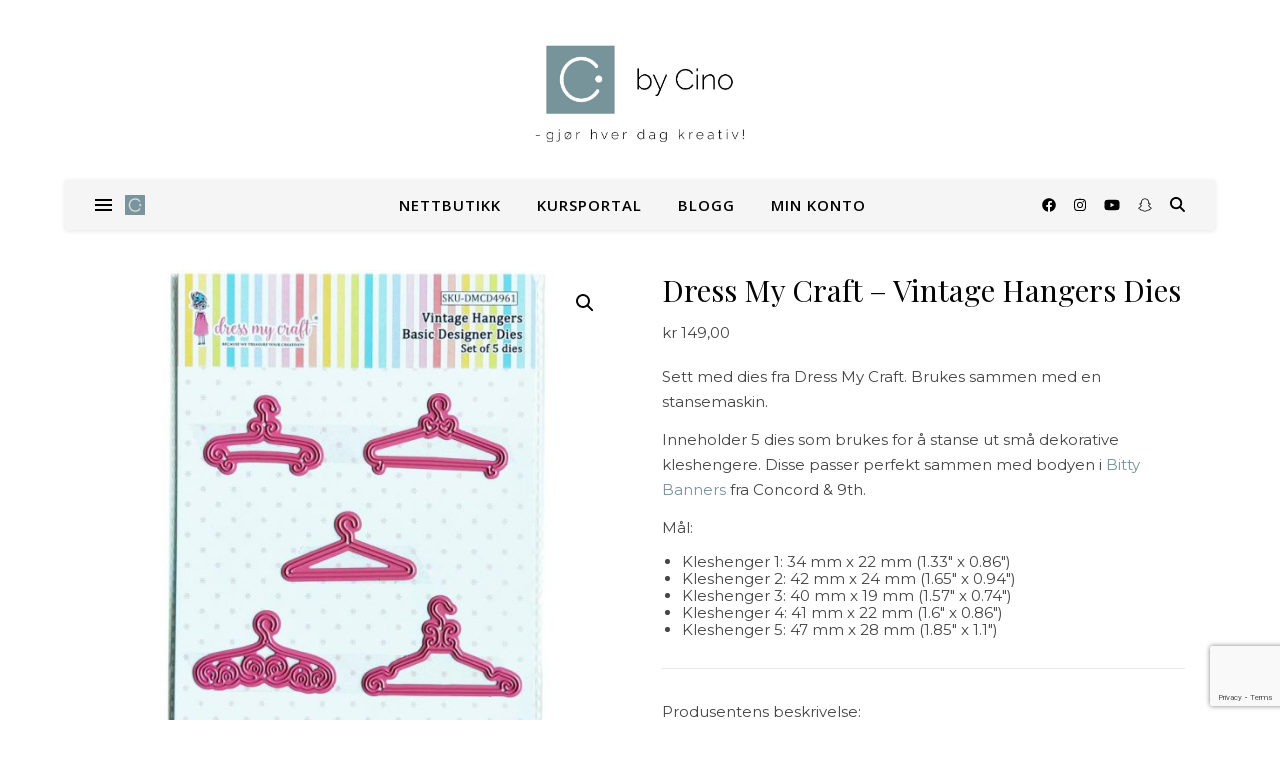

--- FILE ---
content_type: text/html; charset=utf-8
request_url: https://www.google.com/recaptcha/api2/anchor?ar=1&k=6LcedcsUAAAAAEbykZd3pfPVO0jmvOxI5QOQMRMR&co=aHR0cHM6Ly9ieWNpbm8ubm86NDQz&hl=en&v=PoyoqOPhxBO7pBk68S4YbpHZ&size=invisible&anchor-ms=20000&execute-ms=30000&cb=xsh9u4eordhy
body_size: 48711
content:
<!DOCTYPE HTML><html dir="ltr" lang="en"><head><meta http-equiv="Content-Type" content="text/html; charset=UTF-8">
<meta http-equiv="X-UA-Compatible" content="IE=edge">
<title>reCAPTCHA</title>
<style type="text/css">
/* cyrillic-ext */
@font-face {
  font-family: 'Roboto';
  font-style: normal;
  font-weight: 400;
  font-stretch: 100%;
  src: url(//fonts.gstatic.com/s/roboto/v48/KFO7CnqEu92Fr1ME7kSn66aGLdTylUAMa3GUBHMdazTgWw.woff2) format('woff2');
  unicode-range: U+0460-052F, U+1C80-1C8A, U+20B4, U+2DE0-2DFF, U+A640-A69F, U+FE2E-FE2F;
}
/* cyrillic */
@font-face {
  font-family: 'Roboto';
  font-style: normal;
  font-weight: 400;
  font-stretch: 100%;
  src: url(//fonts.gstatic.com/s/roboto/v48/KFO7CnqEu92Fr1ME7kSn66aGLdTylUAMa3iUBHMdazTgWw.woff2) format('woff2');
  unicode-range: U+0301, U+0400-045F, U+0490-0491, U+04B0-04B1, U+2116;
}
/* greek-ext */
@font-face {
  font-family: 'Roboto';
  font-style: normal;
  font-weight: 400;
  font-stretch: 100%;
  src: url(//fonts.gstatic.com/s/roboto/v48/KFO7CnqEu92Fr1ME7kSn66aGLdTylUAMa3CUBHMdazTgWw.woff2) format('woff2');
  unicode-range: U+1F00-1FFF;
}
/* greek */
@font-face {
  font-family: 'Roboto';
  font-style: normal;
  font-weight: 400;
  font-stretch: 100%;
  src: url(//fonts.gstatic.com/s/roboto/v48/KFO7CnqEu92Fr1ME7kSn66aGLdTylUAMa3-UBHMdazTgWw.woff2) format('woff2');
  unicode-range: U+0370-0377, U+037A-037F, U+0384-038A, U+038C, U+038E-03A1, U+03A3-03FF;
}
/* math */
@font-face {
  font-family: 'Roboto';
  font-style: normal;
  font-weight: 400;
  font-stretch: 100%;
  src: url(//fonts.gstatic.com/s/roboto/v48/KFO7CnqEu92Fr1ME7kSn66aGLdTylUAMawCUBHMdazTgWw.woff2) format('woff2');
  unicode-range: U+0302-0303, U+0305, U+0307-0308, U+0310, U+0312, U+0315, U+031A, U+0326-0327, U+032C, U+032F-0330, U+0332-0333, U+0338, U+033A, U+0346, U+034D, U+0391-03A1, U+03A3-03A9, U+03B1-03C9, U+03D1, U+03D5-03D6, U+03F0-03F1, U+03F4-03F5, U+2016-2017, U+2034-2038, U+203C, U+2040, U+2043, U+2047, U+2050, U+2057, U+205F, U+2070-2071, U+2074-208E, U+2090-209C, U+20D0-20DC, U+20E1, U+20E5-20EF, U+2100-2112, U+2114-2115, U+2117-2121, U+2123-214F, U+2190, U+2192, U+2194-21AE, U+21B0-21E5, U+21F1-21F2, U+21F4-2211, U+2213-2214, U+2216-22FF, U+2308-230B, U+2310, U+2319, U+231C-2321, U+2336-237A, U+237C, U+2395, U+239B-23B7, U+23D0, U+23DC-23E1, U+2474-2475, U+25AF, U+25B3, U+25B7, U+25BD, U+25C1, U+25CA, U+25CC, U+25FB, U+266D-266F, U+27C0-27FF, U+2900-2AFF, U+2B0E-2B11, U+2B30-2B4C, U+2BFE, U+3030, U+FF5B, U+FF5D, U+1D400-1D7FF, U+1EE00-1EEFF;
}
/* symbols */
@font-face {
  font-family: 'Roboto';
  font-style: normal;
  font-weight: 400;
  font-stretch: 100%;
  src: url(//fonts.gstatic.com/s/roboto/v48/KFO7CnqEu92Fr1ME7kSn66aGLdTylUAMaxKUBHMdazTgWw.woff2) format('woff2');
  unicode-range: U+0001-000C, U+000E-001F, U+007F-009F, U+20DD-20E0, U+20E2-20E4, U+2150-218F, U+2190, U+2192, U+2194-2199, U+21AF, U+21E6-21F0, U+21F3, U+2218-2219, U+2299, U+22C4-22C6, U+2300-243F, U+2440-244A, U+2460-24FF, U+25A0-27BF, U+2800-28FF, U+2921-2922, U+2981, U+29BF, U+29EB, U+2B00-2BFF, U+4DC0-4DFF, U+FFF9-FFFB, U+10140-1018E, U+10190-1019C, U+101A0, U+101D0-101FD, U+102E0-102FB, U+10E60-10E7E, U+1D2C0-1D2D3, U+1D2E0-1D37F, U+1F000-1F0FF, U+1F100-1F1AD, U+1F1E6-1F1FF, U+1F30D-1F30F, U+1F315, U+1F31C, U+1F31E, U+1F320-1F32C, U+1F336, U+1F378, U+1F37D, U+1F382, U+1F393-1F39F, U+1F3A7-1F3A8, U+1F3AC-1F3AF, U+1F3C2, U+1F3C4-1F3C6, U+1F3CA-1F3CE, U+1F3D4-1F3E0, U+1F3ED, U+1F3F1-1F3F3, U+1F3F5-1F3F7, U+1F408, U+1F415, U+1F41F, U+1F426, U+1F43F, U+1F441-1F442, U+1F444, U+1F446-1F449, U+1F44C-1F44E, U+1F453, U+1F46A, U+1F47D, U+1F4A3, U+1F4B0, U+1F4B3, U+1F4B9, U+1F4BB, U+1F4BF, U+1F4C8-1F4CB, U+1F4D6, U+1F4DA, U+1F4DF, U+1F4E3-1F4E6, U+1F4EA-1F4ED, U+1F4F7, U+1F4F9-1F4FB, U+1F4FD-1F4FE, U+1F503, U+1F507-1F50B, U+1F50D, U+1F512-1F513, U+1F53E-1F54A, U+1F54F-1F5FA, U+1F610, U+1F650-1F67F, U+1F687, U+1F68D, U+1F691, U+1F694, U+1F698, U+1F6AD, U+1F6B2, U+1F6B9-1F6BA, U+1F6BC, U+1F6C6-1F6CF, U+1F6D3-1F6D7, U+1F6E0-1F6EA, U+1F6F0-1F6F3, U+1F6F7-1F6FC, U+1F700-1F7FF, U+1F800-1F80B, U+1F810-1F847, U+1F850-1F859, U+1F860-1F887, U+1F890-1F8AD, U+1F8B0-1F8BB, U+1F8C0-1F8C1, U+1F900-1F90B, U+1F93B, U+1F946, U+1F984, U+1F996, U+1F9E9, U+1FA00-1FA6F, U+1FA70-1FA7C, U+1FA80-1FA89, U+1FA8F-1FAC6, U+1FACE-1FADC, U+1FADF-1FAE9, U+1FAF0-1FAF8, U+1FB00-1FBFF;
}
/* vietnamese */
@font-face {
  font-family: 'Roboto';
  font-style: normal;
  font-weight: 400;
  font-stretch: 100%;
  src: url(//fonts.gstatic.com/s/roboto/v48/KFO7CnqEu92Fr1ME7kSn66aGLdTylUAMa3OUBHMdazTgWw.woff2) format('woff2');
  unicode-range: U+0102-0103, U+0110-0111, U+0128-0129, U+0168-0169, U+01A0-01A1, U+01AF-01B0, U+0300-0301, U+0303-0304, U+0308-0309, U+0323, U+0329, U+1EA0-1EF9, U+20AB;
}
/* latin-ext */
@font-face {
  font-family: 'Roboto';
  font-style: normal;
  font-weight: 400;
  font-stretch: 100%;
  src: url(//fonts.gstatic.com/s/roboto/v48/KFO7CnqEu92Fr1ME7kSn66aGLdTylUAMa3KUBHMdazTgWw.woff2) format('woff2');
  unicode-range: U+0100-02BA, U+02BD-02C5, U+02C7-02CC, U+02CE-02D7, U+02DD-02FF, U+0304, U+0308, U+0329, U+1D00-1DBF, U+1E00-1E9F, U+1EF2-1EFF, U+2020, U+20A0-20AB, U+20AD-20C0, U+2113, U+2C60-2C7F, U+A720-A7FF;
}
/* latin */
@font-face {
  font-family: 'Roboto';
  font-style: normal;
  font-weight: 400;
  font-stretch: 100%;
  src: url(//fonts.gstatic.com/s/roboto/v48/KFO7CnqEu92Fr1ME7kSn66aGLdTylUAMa3yUBHMdazQ.woff2) format('woff2');
  unicode-range: U+0000-00FF, U+0131, U+0152-0153, U+02BB-02BC, U+02C6, U+02DA, U+02DC, U+0304, U+0308, U+0329, U+2000-206F, U+20AC, U+2122, U+2191, U+2193, U+2212, U+2215, U+FEFF, U+FFFD;
}
/* cyrillic-ext */
@font-face {
  font-family: 'Roboto';
  font-style: normal;
  font-weight: 500;
  font-stretch: 100%;
  src: url(//fonts.gstatic.com/s/roboto/v48/KFO7CnqEu92Fr1ME7kSn66aGLdTylUAMa3GUBHMdazTgWw.woff2) format('woff2');
  unicode-range: U+0460-052F, U+1C80-1C8A, U+20B4, U+2DE0-2DFF, U+A640-A69F, U+FE2E-FE2F;
}
/* cyrillic */
@font-face {
  font-family: 'Roboto';
  font-style: normal;
  font-weight: 500;
  font-stretch: 100%;
  src: url(//fonts.gstatic.com/s/roboto/v48/KFO7CnqEu92Fr1ME7kSn66aGLdTylUAMa3iUBHMdazTgWw.woff2) format('woff2');
  unicode-range: U+0301, U+0400-045F, U+0490-0491, U+04B0-04B1, U+2116;
}
/* greek-ext */
@font-face {
  font-family: 'Roboto';
  font-style: normal;
  font-weight: 500;
  font-stretch: 100%;
  src: url(//fonts.gstatic.com/s/roboto/v48/KFO7CnqEu92Fr1ME7kSn66aGLdTylUAMa3CUBHMdazTgWw.woff2) format('woff2');
  unicode-range: U+1F00-1FFF;
}
/* greek */
@font-face {
  font-family: 'Roboto';
  font-style: normal;
  font-weight: 500;
  font-stretch: 100%;
  src: url(//fonts.gstatic.com/s/roboto/v48/KFO7CnqEu92Fr1ME7kSn66aGLdTylUAMa3-UBHMdazTgWw.woff2) format('woff2');
  unicode-range: U+0370-0377, U+037A-037F, U+0384-038A, U+038C, U+038E-03A1, U+03A3-03FF;
}
/* math */
@font-face {
  font-family: 'Roboto';
  font-style: normal;
  font-weight: 500;
  font-stretch: 100%;
  src: url(//fonts.gstatic.com/s/roboto/v48/KFO7CnqEu92Fr1ME7kSn66aGLdTylUAMawCUBHMdazTgWw.woff2) format('woff2');
  unicode-range: U+0302-0303, U+0305, U+0307-0308, U+0310, U+0312, U+0315, U+031A, U+0326-0327, U+032C, U+032F-0330, U+0332-0333, U+0338, U+033A, U+0346, U+034D, U+0391-03A1, U+03A3-03A9, U+03B1-03C9, U+03D1, U+03D5-03D6, U+03F0-03F1, U+03F4-03F5, U+2016-2017, U+2034-2038, U+203C, U+2040, U+2043, U+2047, U+2050, U+2057, U+205F, U+2070-2071, U+2074-208E, U+2090-209C, U+20D0-20DC, U+20E1, U+20E5-20EF, U+2100-2112, U+2114-2115, U+2117-2121, U+2123-214F, U+2190, U+2192, U+2194-21AE, U+21B0-21E5, U+21F1-21F2, U+21F4-2211, U+2213-2214, U+2216-22FF, U+2308-230B, U+2310, U+2319, U+231C-2321, U+2336-237A, U+237C, U+2395, U+239B-23B7, U+23D0, U+23DC-23E1, U+2474-2475, U+25AF, U+25B3, U+25B7, U+25BD, U+25C1, U+25CA, U+25CC, U+25FB, U+266D-266F, U+27C0-27FF, U+2900-2AFF, U+2B0E-2B11, U+2B30-2B4C, U+2BFE, U+3030, U+FF5B, U+FF5D, U+1D400-1D7FF, U+1EE00-1EEFF;
}
/* symbols */
@font-face {
  font-family: 'Roboto';
  font-style: normal;
  font-weight: 500;
  font-stretch: 100%;
  src: url(//fonts.gstatic.com/s/roboto/v48/KFO7CnqEu92Fr1ME7kSn66aGLdTylUAMaxKUBHMdazTgWw.woff2) format('woff2');
  unicode-range: U+0001-000C, U+000E-001F, U+007F-009F, U+20DD-20E0, U+20E2-20E4, U+2150-218F, U+2190, U+2192, U+2194-2199, U+21AF, U+21E6-21F0, U+21F3, U+2218-2219, U+2299, U+22C4-22C6, U+2300-243F, U+2440-244A, U+2460-24FF, U+25A0-27BF, U+2800-28FF, U+2921-2922, U+2981, U+29BF, U+29EB, U+2B00-2BFF, U+4DC0-4DFF, U+FFF9-FFFB, U+10140-1018E, U+10190-1019C, U+101A0, U+101D0-101FD, U+102E0-102FB, U+10E60-10E7E, U+1D2C0-1D2D3, U+1D2E0-1D37F, U+1F000-1F0FF, U+1F100-1F1AD, U+1F1E6-1F1FF, U+1F30D-1F30F, U+1F315, U+1F31C, U+1F31E, U+1F320-1F32C, U+1F336, U+1F378, U+1F37D, U+1F382, U+1F393-1F39F, U+1F3A7-1F3A8, U+1F3AC-1F3AF, U+1F3C2, U+1F3C4-1F3C6, U+1F3CA-1F3CE, U+1F3D4-1F3E0, U+1F3ED, U+1F3F1-1F3F3, U+1F3F5-1F3F7, U+1F408, U+1F415, U+1F41F, U+1F426, U+1F43F, U+1F441-1F442, U+1F444, U+1F446-1F449, U+1F44C-1F44E, U+1F453, U+1F46A, U+1F47D, U+1F4A3, U+1F4B0, U+1F4B3, U+1F4B9, U+1F4BB, U+1F4BF, U+1F4C8-1F4CB, U+1F4D6, U+1F4DA, U+1F4DF, U+1F4E3-1F4E6, U+1F4EA-1F4ED, U+1F4F7, U+1F4F9-1F4FB, U+1F4FD-1F4FE, U+1F503, U+1F507-1F50B, U+1F50D, U+1F512-1F513, U+1F53E-1F54A, U+1F54F-1F5FA, U+1F610, U+1F650-1F67F, U+1F687, U+1F68D, U+1F691, U+1F694, U+1F698, U+1F6AD, U+1F6B2, U+1F6B9-1F6BA, U+1F6BC, U+1F6C6-1F6CF, U+1F6D3-1F6D7, U+1F6E0-1F6EA, U+1F6F0-1F6F3, U+1F6F7-1F6FC, U+1F700-1F7FF, U+1F800-1F80B, U+1F810-1F847, U+1F850-1F859, U+1F860-1F887, U+1F890-1F8AD, U+1F8B0-1F8BB, U+1F8C0-1F8C1, U+1F900-1F90B, U+1F93B, U+1F946, U+1F984, U+1F996, U+1F9E9, U+1FA00-1FA6F, U+1FA70-1FA7C, U+1FA80-1FA89, U+1FA8F-1FAC6, U+1FACE-1FADC, U+1FADF-1FAE9, U+1FAF0-1FAF8, U+1FB00-1FBFF;
}
/* vietnamese */
@font-face {
  font-family: 'Roboto';
  font-style: normal;
  font-weight: 500;
  font-stretch: 100%;
  src: url(//fonts.gstatic.com/s/roboto/v48/KFO7CnqEu92Fr1ME7kSn66aGLdTylUAMa3OUBHMdazTgWw.woff2) format('woff2');
  unicode-range: U+0102-0103, U+0110-0111, U+0128-0129, U+0168-0169, U+01A0-01A1, U+01AF-01B0, U+0300-0301, U+0303-0304, U+0308-0309, U+0323, U+0329, U+1EA0-1EF9, U+20AB;
}
/* latin-ext */
@font-face {
  font-family: 'Roboto';
  font-style: normal;
  font-weight: 500;
  font-stretch: 100%;
  src: url(//fonts.gstatic.com/s/roboto/v48/KFO7CnqEu92Fr1ME7kSn66aGLdTylUAMa3KUBHMdazTgWw.woff2) format('woff2');
  unicode-range: U+0100-02BA, U+02BD-02C5, U+02C7-02CC, U+02CE-02D7, U+02DD-02FF, U+0304, U+0308, U+0329, U+1D00-1DBF, U+1E00-1E9F, U+1EF2-1EFF, U+2020, U+20A0-20AB, U+20AD-20C0, U+2113, U+2C60-2C7F, U+A720-A7FF;
}
/* latin */
@font-face {
  font-family: 'Roboto';
  font-style: normal;
  font-weight: 500;
  font-stretch: 100%;
  src: url(//fonts.gstatic.com/s/roboto/v48/KFO7CnqEu92Fr1ME7kSn66aGLdTylUAMa3yUBHMdazQ.woff2) format('woff2');
  unicode-range: U+0000-00FF, U+0131, U+0152-0153, U+02BB-02BC, U+02C6, U+02DA, U+02DC, U+0304, U+0308, U+0329, U+2000-206F, U+20AC, U+2122, U+2191, U+2193, U+2212, U+2215, U+FEFF, U+FFFD;
}
/* cyrillic-ext */
@font-face {
  font-family: 'Roboto';
  font-style: normal;
  font-weight: 900;
  font-stretch: 100%;
  src: url(//fonts.gstatic.com/s/roboto/v48/KFO7CnqEu92Fr1ME7kSn66aGLdTylUAMa3GUBHMdazTgWw.woff2) format('woff2');
  unicode-range: U+0460-052F, U+1C80-1C8A, U+20B4, U+2DE0-2DFF, U+A640-A69F, U+FE2E-FE2F;
}
/* cyrillic */
@font-face {
  font-family: 'Roboto';
  font-style: normal;
  font-weight: 900;
  font-stretch: 100%;
  src: url(//fonts.gstatic.com/s/roboto/v48/KFO7CnqEu92Fr1ME7kSn66aGLdTylUAMa3iUBHMdazTgWw.woff2) format('woff2');
  unicode-range: U+0301, U+0400-045F, U+0490-0491, U+04B0-04B1, U+2116;
}
/* greek-ext */
@font-face {
  font-family: 'Roboto';
  font-style: normal;
  font-weight: 900;
  font-stretch: 100%;
  src: url(//fonts.gstatic.com/s/roboto/v48/KFO7CnqEu92Fr1ME7kSn66aGLdTylUAMa3CUBHMdazTgWw.woff2) format('woff2');
  unicode-range: U+1F00-1FFF;
}
/* greek */
@font-face {
  font-family: 'Roboto';
  font-style: normal;
  font-weight: 900;
  font-stretch: 100%;
  src: url(//fonts.gstatic.com/s/roboto/v48/KFO7CnqEu92Fr1ME7kSn66aGLdTylUAMa3-UBHMdazTgWw.woff2) format('woff2');
  unicode-range: U+0370-0377, U+037A-037F, U+0384-038A, U+038C, U+038E-03A1, U+03A3-03FF;
}
/* math */
@font-face {
  font-family: 'Roboto';
  font-style: normal;
  font-weight: 900;
  font-stretch: 100%;
  src: url(//fonts.gstatic.com/s/roboto/v48/KFO7CnqEu92Fr1ME7kSn66aGLdTylUAMawCUBHMdazTgWw.woff2) format('woff2');
  unicode-range: U+0302-0303, U+0305, U+0307-0308, U+0310, U+0312, U+0315, U+031A, U+0326-0327, U+032C, U+032F-0330, U+0332-0333, U+0338, U+033A, U+0346, U+034D, U+0391-03A1, U+03A3-03A9, U+03B1-03C9, U+03D1, U+03D5-03D6, U+03F0-03F1, U+03F4-03F5, U+2016-2017, U+2034-2038, U+203C, U+2040, U+2043, U+2047, U+2050, U+2057, U+205F, U+2070-2071, U+2074-208E, U+2090-209C, U+20D0-20DC, U+20E1, U+20E5-20EF, U+2100-2112, U+2114-2115, U+2117-2121, U+2123-214F, U+2190, U+2192, U+2194-21AE, U+21B0-21E5, U+21F1-21F2, U+21F4-2211, U+2213-2214, U+2216-22FF, U+2308-230B, U+2310, U+2319, U+231C-2321, U+2336-237A, U+237C, U+2395, U+239B-23B7, U+23D0, U+23DC-23E1, U+2474-2475, U+25AF, U+25B3, U+25B7, U+25BD, U+25C1, U+25CA, U+25CC, U+25FB, U+266D-266F, U+27C0-27FF, U+2900-2AFF, U+2B0E-2B11, U+2B30-2B4C, U+2BFE, U+3030, U+FF5B, U+FF5D, U+1D400-1D7FF, U+1EE00-1EEFF;
}
/* symbols */
@font-face {
  font-family: 'Roboto';
  font-style: normal;
  font-weight: 900;
  font-stretch: 100%;
  src: url(//fonts.gstatic.com/s/roboto/v48/KFO7CnqEu92Fr1ME7kSn66aGLdTylUAMaxKUBHMdazTgWw.woff2) format('woff2');
  unicode-range: U+0001-000C, U+000E-001F, U+007F-009F, U+20DD-20E0, U+20E2-20E4, U+2150-218F, U+2190, U+2192, U+2194-2199, U+21AF, U+21E6-21F0, U+21F3, U+2218-2219, U+2299, U+22C4-22C6, U+2300-243F, U+2440-244A, U+2460-24FF, U+25A0-27BF, U+2800-28FF, U+2921-2922, U+2981, U+29BF, U+29EB, U+2B00-2BFF, U+4DC0-4DFF, U+FFF9-FFFB, U+10140-1018E, U+10190-1019C, U+101A0, U+101D0-101FD, U+102E0-102FB, U+10E60-10E7E, U+1D2C0-1D2D3, U+1D2E0-1D37F, U+1F000-1F0FF, U+1F100-1F1AD, U+1F1E6-1F1FF, U+1F30D-1F30F, U+1F315, U+1F31C, U+1F31E, U+1F320-1F32C, U+1F336, U+1F378, U+1F37D, U+1F382, U+1F393-1F39F, U+1F3A7-1F3A8, U+1F3AC-1F3AF, U+1F3C2, U+1F3C4-1F3C6, U+1F3CA-1F3CE, U+1F3D4-1F3E0, U+1F3ED, U+1F3F1-1F3F3, U+1F3F5-1F3F7, U+1F408, U+1F415, U+1F41F, U+1F426, U+1F43F, U+1F441-1F442, U+1F444, U+1F446-1F449, U+1F44C-1F44E, U+1F453, U+1F46A, U+1F47D, U+1F4A3, U+1F4B0, U+1F4B3, U+1F4B9, U+1F4BB, U+1F4BF, U+1F4C8-1F4CB, U+1F4D6, U+1F4DA, U+1F4DF, U+1F4E3-1F4E6, U+1F4EA-1F4ED, U+1F4F7, U+1F4F9-1F4FB, U+1F4FD-1F4FE, U+1F503, U+1F507-1F50B, U+1F50D, U+1F512-1F513, U+1F53E-1F54A, U+1F54F-1F5FA, U+1F610, U+1F650-1F67F, U+1F687, U+1F68D, U+1F691, U+1F694, U+1F698, U+1F6AD, U+1F6B2, U+1F6B9-1F6BA, U+1F6BC, U+1F6C6-1F6CF, U+1F6D3-1F6D7, U+1F6E0-1F6EA, U+1F6F0-1F6F3, U+1F6F7-1F6FC, U+1F700-1F7FF, U+1F800-1F80B, U+1F810-1F847, U+1F850-1F859, U+1F860-1F887, U+1F890-1F8AD, U+1F8B0-1F8BB, U+1F8C0-1F8C1, U+1F900-1F90B, U+1F93B, U+1F946, U+1F984, U+1F996, U+1F9E9, U+1FA00-1FA6F, U+1FA70-1FA7C, U+1FA80-1FA89, U+1FA8F-1FAC6, U+1FACE-1FADC, U+1FADF-1FAE9, U+1FAF0-1FAF8, U+1FB00-1FBFF;
}
/* vietnamese */
@font-face {
  font-family: 'Roboto';
  font-style: normal;
  font-weight: 900;
  font-stretch: 100%;
  src: url(//fonts.gstatic.com/s/roboto/v48/KFO7CnqEu92Fr1ME7kSn66aGLdTylUAMa3OUBHMdazTgWw.woff2) format('woff2');
  unicode-range: U+0102-0103, U+0110-0111, U+0128-0129, U+0168-0169, U+01A0-01A1, U+01AF-01B0, U+0300-0301, U+0303-0304, U+0308-0309, U+0323, U+0329, U+1EA0-1EF9, U+20AB;
}
/* latin-ext */
@font-face {
  font-family: 'Roboto';
  font-style: normal;
  font-weight: 900;
  font-stretch: 100%;
  src: url(//fonts.gstatic.com/s/roboto/v48/KFO7CnqEu92Fr1ME7kSn66aGLdTylUAMa3KUBHMdazTgWw.woff2) format('woff2');
  unicode-range: U+0100-02BA, U+02BD-02C5, U+02C7-02CC, U+02CE-02D7, U+02DD-02FF, U+0304, U+0308, U+0329, U+1D00-1DBF, U+1E00-1E9F, U+1EF2-1EFF, U+2020, U+20A0-20AB, U+20AD-20C0, U+2113, U+2C60-2C7F, U+A720-A7FF;
}
/* latin */
@font-face {
  font-family: 'Roboto';
  font-style: normal;
  font-weight: 900;
  font-stretch: 100%;
  src: url(//fonts.gstatic.com/s/roboto/v48/KFO7CnqEu92Fr1ME7kSn66aGLdTylUAMa3yUBHMdazQ.woff2) format('woff2');
  unicode-range: U+0000-00FF, U+0131, U+0152-0153, U+02BB-02BC, U+02C6, U+02DA, U+02DC, U+0304, U+0308, U+0329, U+2000-206F, U+20AC, U+2122, U+2191, U+2193, U+2212, U+2215, U+FEFF, U+FFFD;
}

</style>
<link rel="stylesheet" type="text/css" href="https://www.gstatic.com/recaptcha/releases/PoyoqOPhxBO7pBk68S4YbpHZ/styles__ltr.css">
<script nonce="JxYeIkp3ajnyArkAMHWG-g" type="text/javascript">window['__recaptcha_api'] = 'https://www.google.com/recaptcha/api2/';</script>
<script type="text/javascript" src="https://www.gstatic.com/recaptcha/releases/PoyoqOPhxBO7pBk68S4YbpHZ/recaptcha__en.js" nonce="JxYeIkp3ajnyArkAMHWG-g">
      
    </script></head>
<body><div id="rc-anchor-alert" class="rc-anchor-alert"></div>
<input type="hidden" id="recaptcha-token" value="[base64]">
<script type="text/javascript" nonce="JxYeIkp3ajnyArkAMHWG-g">
      recaptcha.anchor.Main.init("[\x22ainput\x22,[\x22bgdata\x22,\x22\x22,\[base64]/[base64]/[base64]/[base64]/[base64]/UltsKytdPUU6KEU8MjA0OD9SW2wrK109RT4+NnwxOTI6KChFJjY0NTEyKT09NTUyOTYmJk0rMTxjLmxlbmd0aCYmKGMuY2hhckNvZGVBdChNKzEpJjY0NTEyKT09NTYzMjA/[base64]/[base64]/[base64]/[base64]/[base64]/[base64]/[base64]\x22,\[base64]\x22,\x22f0I4woRMflZ3w5nDmsO/w6LCuB0xwolPTCMWwrlSw5/CiB5qwptHH8Kzwp3CtMOGw6Anw7l6FMObwqbDg8KhJcOxwqbDrWHDij/Cu8Oawp/Dui0sPzdCwp/DngPDlcKUAwXCrjhDw4vDvxjCrCcGw5RZwqPDnMOgwpZKwqbCsAHDjcORwr0yKBkvwrkSOMKPw7zCpF/DnkXCsiTCrsOuw5lBwpfDkMKdwovCrTFNdMORwo3DtcK7wowUDEbDsMOhwrMHQcKsw6jChsO9w6nDicKCw67DjTXDv8KVwoJZw5B/w5IkJ8OJXcK2wp9eIcKVw4jCk8Ojw4o/[base64]/[base64]/w4UhwoDDgwpUZsOjVcOPw6PDncO3cgI3worDlgZDQClfMyTDi8KrWMKpWDA+Z8OpQsKPwojDscOFw4bDlMKxeGXCp8OgQcOhw5zDnsO+dX/DtVgiw53DosKXSQjCtcO0worDv1nCh8OuT8OMTcO4YMKgw5/[base64]/Ci8KIwpUyQcOABENzw6jCrsK2eG1IMUxTT3JNw5HCpnUKOisKflLChGzDghPCsnkbwofDiw4jw5vCpDTCm8Ouw5Q7bCU/EMKCC2/DgcKewrAvalHCrFw/[base64]/DmlXDvgwvw6jDoQfCng5qX0LClGFKw47DgcKYw7/[base64]/[base64]/[base64]/[base64]/[base64]/DjDLCnHnCvSVwQcKWw49seDM7wq5RRgrDsQ4YXsKcwqvCvTFZw4zDmhfCn8OBwrrDoB/Dp8K1HMKyw7fCsQ/DjsOPwrrCvmnCkwpAwpgTwrM0GA/CncOww63DpcONdcOcGB/Co8OVZzwCw5sYcyvDuinCpH0eOcOPbwbDjF/CssKEwpXCgcKgeXNhwq3DssKhwpshw6A1w5fDqRbCp8KHwpBnw5M/[base64]/w7TCpmY1worChXkRMgDCknbDnUnCl8OXQUzCl8KVEwQcw7nCksK3w4duVsKCw50uw4IbwoI4EXtqRsKEwo19wo3Cr3bDo8KiIw3Dvj3DlcKbwqhFZWtXMArCpcOFBcK/ZcKrVMObw4MSwrjDrsOlCcORwoN1AcOXAUPDkzRYwobDt8OZwppQw5DCj8O7wqArc8OdVMKyK8OnfsO+NHPDlUZfwqNewobDsX1dwonCkcO6woLDnA9SWcOSw5pFR0M3wopWwrxrDcK/RcKww5HDvj8/YcK0K2jDlUYRwrIrZF3CvcOyw705woXDp8KkCQVQwotqdgZuwqJdOMOZwqhpacKIw5HCq1lLwqPDhcOTw4wVeyJIP8OGdzRTwpF0L8KVw5fCp8KtwpQ1wrbDoUN1wpNMwrlwcTIoZsOzTG/DpynDjMOjw5RSw6w2w7YCXl5ERcKLezrCgMKfRcOPBHhVWRXDkGBbwr/[base64]/WAkWRTAqw6RswrFPw7JZHsKFCcOlw4TDjRhEY8Onwp/Dm8OfFlVTwpPChw3CsVDDrwfDpMKaVRMYC8KKScOvw7VKw7zCiVbCp8Omw7PCt8O0w5IRXm1FccKVAiPCiMO8Dic8w7MIwqzDpcKEw7jCuMOfw4LCqjljw7bCncKywpdQwp3DnANQwpPDv8Ksw6hwwpkXKcK1BMOVw7PDrnNhZQR9wpfCjMK/wr7ConHCq3zDkRHCnGbCrj3Dh3AmwrYSWzvCm8Ocw4HCi8KFwqZiHSjCssKgw5DDtWt6CMKpw6/CmxBQw6B2KnQGwpEqYkrDoX0Vw5ImKhZXwoTCgVQfwp1pPsKVfTrDo13CkcKLw6bDncKPb8KRwoo+wrvCnsKowrZjGMKswrDCnMK1GMKwZBXCisO3ACfDu0ZgF8KjwrjCnsKSa8KhM8KHwoPCgl7CvhLDgzLCnCjDh8O3M20Ow6Uow43DrcKgKV/[base64]/Co8ONdsKydn3Dv05Ew6h3SsOYwr46w5YxUcOZXR3DrMKIbcKGw6TDh8KAdmkjJcKewoHDq2tQwqnCh0LChsOoJ8OHGQ7CgDXDmSPChsOOA1DDhAw9wq19IUYJecO4w7Y5X8K4w6PDo17CsVzCrsKww77DmWhqw4XDsV9gEcOZw6/[base64]/wqk/w7FqeMK/ScKfw4jDvsOmOcO0IjzDh1YYUsO1wqfDt8O/w7sxRMOLBcOewo7DrsODV0tjwrDCtXnDpMOcBMOKwoDCohjCmyB0fcOrO39aNcOCwqIUw4ApwpzDr8OJFDA9w4bCpi/DusKfVTlaw5nClDjDicO/wrbDsUbCgyJgPxTDijkqB8KywqTDkzLDqsOmQQvCtBtVIktdCcO6Q2LCmcO8wpFxwqQtw6VVHMKSwrvDtcOOw7rDt0LDm3w/IMKyF8ODFXfCgMOsemIDZMOoe01REzzDosOIwrXDs1HDvMKMwqggwo8YwqIOwo0hUnTCjsOEJ8K8N8O9IsKEH8Kkw7kGw4RZa2YrEnxyw7rDsE3DpmRewoHCg8OGbz8hFw7DscK3HQo+G8KmKzfCh8KkBQlJwrY0wqvCscO6ERbCmWjCksKEwpTCqcO+IjHDmgjDn1/CuMKkR0DDuQsfPxfCqTRIw4jDo8OJbBPDoGEHw53CjMOZw77CjcKgfntOfxIzBMKCwp5QH8O1W0pfw7svw6LCtW/Cg8OEw5VZXX5Gw51kw6xHwrLDkizCiMKnw4MuwpNyw5vCjDx2AkbDoxrCkmxhGQsFUMK0wqhYTsOTwpvCmMK9CcOjwqbCiMO1N0lVHjLDhMOzw6sIURnDp3YhIzsfF8OTDyTDk8Ktw7JCGDdfMhDDocK/BcKrEsKVw4PDrsO/[base64]/TVTDm29cw7JWHG/Ds1vCsMO0w73CpHV3TR7DoDhcZcOQwrBcEwBlWXgQSXl5BnbCoCnDlsKtCgDDqw/DgynCpgDDo03DtTrCuT/DlsOuDsKrOGzDt8KAYWwMODh6ezfCoUZseSt5NMOew6nDgcKSYMOkRcKTEsKNfms6JCwmw5HCp8OGY1lkw6jCoEDCgsOiwoDDrljCr1E7w7dGwrJ4GMKswpvDqU8pwpLDvGfCksKYCMOPw7o+SMKSVCxQPMKhw6o8wojDhBDDuMOAw5DDkMK/wogtw4LCuHDDjcK4K8KFw7fCicKSwrjCs27Cvn9BamnCkRUxw440wq/CohXDvsKuw5TDrhkJNMKNw7bDjMKxRMObwrQDw7PDn8KSw7LCjsO0wprDtcOdNBp4GyQQw4hJCsOeM8OUeTZBGh1Ow5rDh8OywoRzwq3CqQFQwr5HwpzDoyXDlws/[base64]/cjRJNcKEwr9LMMOHw5lHw5zCgsKHF18/wpvCq3obw6rDrwJHw5Isw4ZEcUPDtsOUwrzCssOWSD/ClXvCs8KxPcO0woxHSGHDqXPDvVInF8Oww6tSaMKMLkzCsAzDqgVtwqpWIzXDssKvwpQawq7DiF7DmDwsLgtSacOreRwsw5BJDcKEw6FswpV3fDUhwp9Tw4jDocKbOMOhw7nDpRjDsnt/[base64]/CqMOawofCp0HDucKsw4zCrMODwr0MUsOiS8KHKcObDcKow6gZNsORMStkw5jCgDUuw4JYw5PDux/DksOndsO4NjvDosKrw4rDqyoFw6sDbkMVw7YGAcKnPMO8w7RQDTghwrt+MSXCs21/MsOqFRxtaMOkw4TDsVhxfMO+T8KpbcK5GzHCtwjChMOwwpLCjcOwwo3DhMO6DcKjwoYAaMKFw4g6wp/CrxYJwpA3w57CljTDsChyPMOwF8KXYR1zw5ACbsOCOsOfWzwqFn7Dqy7DomrCvxzDocOIO8OOwp/[base64]/Cll14woxAwrzDqcO6NsOzPsO4KFU5wpFFDcO8JnIdwrTDtBzDqFBkwrV5KzHDlMKBM2xhAwbDvMOJwpwVa8KJw43DmcOWw4zDkRYaWXnCssKDwr3DmAJ/wo7DoMOxwpkqwqvDl8KawrjCo8KqcxsYwofCswDDllEiwqXCqcKFwq4fM8KVw6thJMOEwo8AMcKZwpzDr8KoasOUB8Kow6/CoR/DvMK7w5o1ZcONHsKie8OPw5HChcO7L8OAVT7DvgIqw4B1w5/[base64]/[base64]/DhsKfex43w6DDnwVgw5/[base64]/CjsOdw7IJwqfCk1zDuVrDvglba3wfK8K+VcOcGcKtw6dDwrYpMVLDkEwZw6htJ3jDu8KnwrhEd8KPwqcybVluwqJRw4QeEcOoRxrCmzICdsKSWRU1aMKIwo4+w6PDhsOSeSbDtjjDvzfDosOsJTrDmcO7w5/Du27CmcOQwp/DtzB2w6nCrsODFRJKwoc0w5UhAhrDvFllCcOVwqRRwoLDvhZOwrtbYMOUa8KrwrnCvMKQwofCujEIwqlRwr/[base64]/w6YhVy9QWcOpwp9/w5Y9w6sfFEAAw7EJw4dEUkhvK8Kuw5vCh0VYw4UdTgoIMW3DosK+wrBkIcOFcsKpJMOeIMOjwqzCiC0ew67CkcKNF8K4w4lMLMOfSh50LHxNwqhIwrJHHMODAULDqSArKcO5wp/DjsKMwqYHKxvDhcOTfkJBB8KBwrjClsKPw4vDhcOawqnDtcOaw6fCuVRuScKZwpMsdwxTw6DDlADCs8KEw7XDnsO7FcOCw6bCtMOgwrHClyg5w541a8KMw7V8w7Mew4HDssOzSVLCi3/DgCJOwphUCcOLwrLCv8K2X8Oiwo7CmMKgw4kSCy/DlcOhwqXCrsKXPEDDhF9gwqjDvjF/[base64]/w4JJwohdwpLCrwAVS8KHQEFmwoDDiMOSwqxzw5dDwr7DjRIVT8KNO8OFL2A9EX1WL3AzdxTCq13DmyfCusKswpt3wofDmsORaHQBXStGwotZfMOhwrHDhMOJwqAzV8KTw68IXsOvwpwmVsO4OGbCpsKhdiLClsOUKE0KP8OGwr5AaQctAUTClMO6Hk8MNQ3CslA6w7/CoQkRwoPCnBvDpwRmw5/ClsOdfkbDhcOyV8OZwrNQO8K9wqFCw40cw4HCmsOhw5cgIlbCgcOYGnpGwo/CuBhCA8OhKB7Dj3M1QXbDmsKANmnCpcKQwplXwqTCoMKBdsOsdjnDhsO3LG5oHV0cWcO7PGZWwoh/HMO2w6HCiUpqMGzCs1nCrxcGcMKPwqZWJlA8RyTCocKmw5orLMKdWcO7VBtEw6pvwrLCgW/ChcKZw5/DqcKvw5vDhz0EwrrCr0YRwoLDrcKwb8KLw4nCpcONVWTDlsKpX8KcEcKFw5FfJ8ONaFvCsMOcBSbDo8OfwqzDmcOQFsKow4rDknvCmcOBUMKCwrU2IB7Dm8ORFMOVwqh5wotkw6UtN8KyUGFVwqV0w6sjTcKXw6jDtEIUV8OLQg5nwpfDvMOmwoBbw4gbw70pw6/[base64]/DukNqw4xRw5rDtw9bwpPDmUrCtMKOw5XDtMKYwrvCucKCLMONAsKlfMOTw7Zfwrk3w7Yww5XCrcOCw4UMRcKpX0fCkzzDljHDtsKEwr/CiUbCvcKLMSktJgHDo2zCkMOMGMKQeVHCg8KhG14jccOqVX3CusKvL8OVw7JjXGEZw6LDnsKuwrrCoxsbwqzDk8K4HcKVHsOibhnDuWZoRSLDuWXCsQ7DkSMPw6x0NcOMwpt4N8OUccKUL8O4w6pSGW7DssKww41+AsOzwrpcwo3CkB5cw7PDgw0bdGFUUgrDi8K/wrZkwrvDj8KOw6R3w5fCsXohw7dTEcKJccOYU8KuwqjCgsK+JhLCpkc3wrhswr8awpBDw6J7acKcw4zCjCFxC8ODLErDi8KiEm3DqWluQk7DkwHCgnXDncKQwp5kwo9WMwLDtzoSw7nDnsKZw6JtPMK1fiDDmTPDnsOPw7gea8KQw5RIVsOiwo7CgcKtw7/DnMKswplew6QMWMKVwr0CwqHCqBJHH8KGwrXCjH1Lw6zCg8KCRDhEw6dywo/Cv8K0w4lLIcKxwrwfwqrDs8OLL8KfBsOTw6kQAivCrsO4w4x+Az7DqVDCggE4w7/CqncSwo7CpMOsNMOaBTwGwp3DrsKBPW/Dg8KFOX/CiRPCswLDuA91b8KOHMK3fMO3w7F2w6kTwrTDosKFwo/CumnDlMONw6VKw5HDhlDDhw1MNBJ+RDrCkcKmwq8KHcOzwqB4wrZNwqAZd8Klw43Co8OqKhBEIMOSwrphw47DiQR4MMONYl7Cm8OBGsKHU8O/w6Rkw6BNdMObEMKlNcOlw4fDlMKNwpXCmMK6Nw3Cn8Kzwq0jw4bDr1oGwpNKwpnDm0cewr/Cr0RpwqLDssOOB048RcKNwqxlaGPDhxPCgcKcwqM+w4rDpWfDt8OMw4cBdVoCw50dwrvCp8KdZ8O7wqjDtsK4wqwjw5zCjcKHwrxPL8KLwoInw7XDkg0lGyoiw7HDtyUFw7jCnMOjHcKTwpBZAsOxccOuwrcvwpfDkMOZwoHDhjXDsAPDtQrDnAzCm8OECk/[base64]/[base64]/CvD/[base64]/DusOjIUIBY8OMwp/[base64]/Do8KCUgHDkwjCv3AxUGvDg3NGGcKGP8O+PG3DqmbDosKAw7hLwrFWLCLClMKLw7wTW3LCiSbDlk4kIcOTw7/ChgxBw53DmsO+ZVJqw7XCtsKgFmPCmHJWw4l8T8KkSsKxw7TDrkPDncKkwoTCtcKfwr0ve8O0woPDqzIuw63CkMOAUhnDgEo5Nn/ClGTCpsKfw4Zqa2XDkSrDt8Kewqo5wqfCj3rDiS9ewpPCigDDhsKRREUOIEfCpQ/Dh8OEwrHClcKJTUDDtm/DlMOpFsOrwoPChEN8w6VXZcKAb1IvLMOCwoh9wpzCkH1NN8KAABJ2w4bDscK6w5nDqsKUwobChcKEwqMwHsKewq1swqDChsK6HkwXw5rCmcKuwo/DtcOhZ8ONw6BPLkBjwpswwqBafXREw555JMKrwqhRLyPDnFwgTyfCqcK/w6TDuMOtw6pHOWzCvCvCkmDDuMORfnLChjrChcO5w7dMwpPCj8KCRMKKwoMHMTB7wofDocKPVRhHHcKHdMORPBHCssOawrc5C8OSRyEUw5HCo8O3EsOww53CgHPCl0YqGXMOVmvDvsKvwqPCs0cQQsOgQcOTw6/Dj8OnLMO1w4YVIMOXw6sgwoNPwofCg8KpEsOgwq7Dj8KsHcOew5HDmMOvw4LDtFbCqQxkw7dCEsKBwoHDgMKrScKWw7zDj8OcDx04w6vDksOSEsKneMKSwrEATsOrMMKOw49mWcKDWxZ9wrvCksKBJABvAcKDwrLDv1J+aDfCosO/F8OJal0nd0jDjcKDKTxOYGwtKMKEXkfDvMOjD8ODDMO4wq3CpsOTdCXDsVFiw7fCkcO6wrbClsKGcwrDtVjDscOvwrQkRCbCocOxw7LChsK5AsK1w5s4DUfCoWdXMhvDgcOnSx3Dp1DDiQVCw6RWWTrDqFMrw5vDrFMtwqvCu8OWw5TCkR/Dv8KPw4cbwonDucOmw4Afw65Mwp7Dtj3CtcOnIWE7VcOXEiw9NMOHwoLCtMO4wpfCgsKCw6HCt8K9d0bDscOAwoXDmcOOIlEHw4NiOiYBI8OMLsOkVMOywoVWw7tjHTsmw7rDrWh/wo0rw5XCkBEmwpbCmcK3wqTCpjpfTSxlLDPClsOILlo/wpk4fcO2w4NheMOMK8KUw4LDkQ3DmsOFw4PChRouwqnDhx/ClsKWRcKkw7nCrxtrw68+GMKCw6UXH0fCiXpbU8O5wpXDtcOJw6TCqQVWwrU8IwjDng/CtjfCgsOCfh1tw73DnMOaw4TDpsKEwrDClMOoDzfCh8KMw5rDhGMLwrjCg0bDkMOzWMKewrbCjsK2WxbDsWXChcKREsKqwozCh2Jkw5LCscO6wqdfEsKOE2/Cj8KnSX96w5jDkDpfQ8KOwrUBfMOww55zwpJTw6YewqorVsKhw7/Dk8KVwpHCgcKWPk/Cs3/DsQvDgjBlworDpBp/QsOXwod4W8O5LSV8XyYIF8OiwpPDh8K4w7rClcOwVMOGDWg/[base64]/w7XCssOzw7/[base64]/[base64]/RTjCi8K0wrjDkMOOTTTCsGpdaMKlw4bDhFbCpWHDmSLCvMK9aMOTw51Ze8O8MjIyCMOlw43Ds8K+wqhgen/DusOQwq7CpnDDhEDDl0kEZMOlEMO0w5PCvsOIw5rDpTbDl8KcXsKGEUXDusKpw5Z8aVnDtBTDgsKSZi1Ww45Aw6ZIw4VBw63CtcO/[base64]/[base64]/Ci8KybcOvb8Otw5vCosKZw4gHw6/[base64]/CvcOlwphIasKEw57CtgTCs8OSwqvCmzYow4l8w7PCscKPw4HClGPDnTMNwp3CmMKqw4wqwprDtxUwwrDChnFDI8KxMsOyw6s0w7Rqw4vCi8OVEB5Ww5l5w4jCiXPDtlTDrXHDvWMTw4dydMKfX37DiQUcdVwnRsKNwr/[base64]/CqsKOaC4TQsK7wqtfcD7DusKVw7zDmcK8cMOtwqIUYSYwUA7CiyPChsOGKMKQbmnCg2xKa8KAwpxxwrR6wqfCv8OawqfCq8K0OMOwPDzDuMOCwq7ChVc9wrQwasKIw7VWVMOzMQ3DkXbCsnUPL8KEX0TDiMKIwqvCmRXDtwDCn8KPWjJiwpjCvn/CnU7Ct2Nwd8OXG8OsGUrCpMKOwpLDuMO5IhzCpzYyXsKWSMO7w5Vww6zDgsOfMsK9w4rDjSPCoArCm28NW8K7VDJ2w5rCmgZqVMO5wqTCjV3Dsj4UwoFfwosGJGfCg0/DoXPDgAjDsF/DgSTCqcOwwpFOw41fw5vCimhEwr5BwrDCtHnCvcKOw5DDncOfMcOZwotYJTVYwrXCl8O9w785w5XCscKQFDnDoQ3DthLCh8O/NcOdw6NDw413wpNYw4IDw4I1w7jDiMKibMOywqLDjMKhFcKrSMK5KcK1CMO7w5bCuEsXwqQSwro9wqfDokzDuV/CvSnDhk/DvgvChhNZLR8JwrzDvEzCgsOpC20HJlrDh8KebhvDuhPDqhjCmsK/w6rDvMOMNjrDikx5wq0iwqUTwopBw79QfcK2UUEtOkPChMO6w6p9woQBCcOVwopmw7nDokXCm8KGX8K6w4rCsMKZEsKiwqnCnMOTf8OYd8KTw5XDkMObw4Ijw5kVwp7CpnM0wrDCkDnDrcKjwpJ+w5DCiMOgeF3ChsOTOSPDh2vCpcKqDA/[base64]/DmHbDki1GdcOawptpw6QtLsOcw5DDgcKhUC/CiH0yby7CmcO3FMK3wrrDuR3Cg387d8KDw55iwrR6Ky0lw7jDnMKVR8O0U8K3w4ZVwojDpEfDpsO/PxDDkwbCqMOww5dEER7Dk2dswqpSw6scEmjDmsO3wrZPI3jCuMKHbDfCmGgJwrrCnhDCgmLDgBMIwo7DvBPDoiVbLGlzwpjCuHHClsOXUSp3ZcOXLAXCvsKlwrfCtQXCj8O0AEx7w6oVwrtvQ3PCvR7Dk8OLw7Ucw6nChE/DowV9w6DDuAZZSFc/woE0wrXDr8Oxw7AVw5JdMMOoUiIrfFQDNXfCm8Oyw4k7wr1mw63DhMOza8KldcKaXTnCrWnCtcOVWx0uNjxew6EKImDDjMOQB8KywqnDrE/CkMKBwrzDiMKMwo3DsxnCh8KoSw/DrMKrwp/Dg8Kbw5zDpsOzCynCgX/DpcOLw4fCv8OYWsK0w7DDqURQCAAcVMOKb0haNcO5HsKzKBltw5jCj8OYYsKRc28SwrjDgGcgwp80L8KSwpnDvFgAw78GCMKtwr/[base64]/[base64]/DjcKzC0Qqwp3CiMO+UsOSwp7Duw/DonQweMKIwrrDiMOvUMKUwr13w5U0L13CssK2EQx5dBLDlgfDssKJw5fDmsO7w6zCo8O+NsKYwqrDuzrDjADDmjMSwoHDh8KYb8KIJ8KRG1ojwr04wqo/RQbDjAttw6PChDTDh194woTDhRvDmER8w47CvmFEw5AUw7bCpjrCsCIVw5LChnd2MXFqImHDiTkAMcOnVkLClsOhXMOiw41VO8KIwqfChsO2w6vCnDDCoHgjMiENdXYvw63DpjVfCw7CkF5hwoPCmcOUw6lzMcOBwpXDt0s2JsKUODbCnlXCrVgvwr/Co8K8Pz5Hw4PDlR3CscOVIcKzwp4ZwqERw71ec8KkQMO/w6TDtsOJSR0zw5bCn8KCw5IRKMO/w5vCnV7Dm8OYw7pPwpDDhMKDw7DCosK+w43Cg8KQwpIMwo/DqcO9Zjs6acKiwqjDr8Kyw5QKZAo9wr0nSUPCoybDu8OXw5bDscO3VsKgbD3DsV0Wwrkvw4BfwoPCqhrDpsOgYjLDlEnDoMK+w6zDhSDDjWPCisOvwqVaGiXCmEpvwpxqw7Bww5ttJsO9VhpYw5nCpMKLw6/[base64]/CmsKZawFSw6bClBTCrVRGQMOLcMKvwqXCh8KUwrTChsOVa37DvsKhSVfDrhB2RVIzwrFLwolnw5rCv8Kpw7bCt8KXwolYYA/DvkIVw4XDs8K7agdnw69jw5FlwqTCisK4w6LDnMOgQwsUwoIfw7kfQjbCusO8w7Ajwps7wpRrdEHDi8KSI3QgDDzDq8K8PMOWwobDtsO3SMOnw6QXMMKPwqIywoHDssKwdD8cwqhpw4clwowEw57CpcKWQcKkwp0jJQ/[base64]/Cs8OtDRjDv8OEGcKkw6IqYMKLKhLDssKkHDp9eMK7PTJEw5lvVMK4QTPChcOSwqzDhRUvX8K5ZTkFw78Lw4HCgsO/MMKGTcKIw61ewozCl8K7w5jDunpFBsOZwqJIwpnDh0cMw6XDsCDCqMKnwqA7w5XDuRbDtn9Pw5p1CsKDw67CiQnDuMK6wqzDkcO/w58dB8OmwqE9M8KdYMKrb8KawobCqDVow4oLbQUzVDsXEBvDpcKTF1jDhMOUbMOEw7zCoTjCicKuYBR6D8O+a2YOQcOgby7CiwAvC8KXw6vDq8KdAl7DiV/DnsOaw53CmsOyRMKywpXCowDCvcK9w6xnwoZ2AA/DgSkUwr1mwrBlI0RVwozCn8K2DsO5VFfDklQtwobCs8OKw53DulhBw6rDksOeWsK7Wi9wejTDoH8SQ8Kuw73DvE00NUZmUybClk/[base64]/ClBzDly7DjGfDlU/Ch0TCnSvDq8KtFcKNNsOEP8KAXEDCsH5HwpXCuWQyIXIiKw7Dr0TCqDnChcKRTlxCwotuwrh/w4TDpsOHXGkMw67Cg8K0wqbCjsKzwrvDlcOfXXPChhgAKcOKwp7DsEFWw615MzbCigVjwqXDjcKuO0rDuMO4fsKHw5zDvBQVNcOnwr/[base64]/CrsKuwplEWMO5DC/CtcOUPsK3YcOcwpgsw6bDpV18woPDjnN6w6HDi2h9fi3Du0jCqsOSwo/DhcOww71uVioUw43CksK4QsK7w4FDwp/CksKyw6PCt8KPFsO2w6zCsmslw78qdSEGw74CdcOVfzh/[base64]/DokQaKGbDsCbClcKDwqjCvMKKw4smbcOIecOFw6HDvSjDjFXCqTXDohXDo1/Ck8O4w7N/wq5tw6xsQjvCkcOMwrHDk8KIw4XCtFHDrcKcw4lNFA4ew4I9w48RUV7CqcKHwql3w7F4FkvDssO+fsOgcWIew7NwN1LCtsK7wqnDmMOCSlHClyvCjMOSXMOaKsK3w7/DncKKLR0RwozCtsKZVMK9EzTDoF/Cl8O6w4o0D1TDqBbCqsOjw6bDn3whYMOvw5ACw6QgwpAMZBFGIwk9w47DtAJWO8KFwrFjwrNowq/[base64]/Cl37Di8K3LEDCn8KgNMKEQ8OjwpDDoxp0NsKdw4HDncKdN8OwwqRPw7PDiwwEw6gSbMKgwqzCrsOoZMOzAGfCk0NKaiBKRSLCmTDDmMK2f3Yjwr7DiFgpwrvDocKkw57ClsOQOm/[base64]/CiMOLwoHDgMKVZMOjwr7CtgTDl2Jff0DCgi42d2puwpnCgsOWccOjw7AJw7bCnSfCpcOeHxjCkMOJwovDgkEpw41mwrLCvWPDhsOQwq8JwqkqIyjDtQPCkcKxw7omwobCscK9woLDkMKtBCxlwp3ClhxMeW/Cg8KyTsOIY8KUw6ReaMKBecKKwqUvag1nGRF1wp/DrXjDpUMMEsKib27DlMKoBU/CrsKhBsOvw49/NEDCgTdpdzjCnnVrwopAwpbDoW0uw7MmPsKVcgpvQsOBw4ERwqlvVRJtCcO/w41qVcKye8K/ZMO+Yi/[base64]/[base64]/w4rCgsK7csKeLVs5wpdMWcOOwo96IcKsKcONwpMRw6fCilIROcKsC8KqLWfDt8OTWcOPwrrCrBQJDXBbXGcPGQEQw7XDk2Ndd8OSw4fDu8Oqw4vDisO8fcOgwozDjcOBw7bDiyBYbMORTQ7DocOBw7Ytwr/[base64]/Dq0LDh0V0IsKnwpsvd8KCKGzCv2QswqLCtcKRwrbDrcONw7bDlQ3CqhjDrcOWwp10wrnCnMOzD0FgaMOdw7PCjnLCihrCrhzDrMKUIzQdAWECH0Vcw7pSw7Z7wq/DmMKTwqN3w43Dtl3CrX/DlRwoHcKSPDVJQcKkS8KowofDuMKCLlB2w7vCvMKMwqNEw7bDrcKJQWDDtsKobhjDsXQ/[base64]/UsKqEsK0w6TDlMKgw7o8TGpXw7XCs8O1w7XDrsO4w48MbMONcsObwq8lwpvCgC/DosK4wprCmQPCswxcbgLDs8OJwo0Vw4DDuhzCisOuecKSDcKdw6fDtsO6w5FbwoDCoBLCnsKtwrrCoGnCgMO6DsOGDcOwRkjCrsOESMKfI0towogdw6LDkmDCjsOewqpOw6E7X18pw4TDhsKvw7/DlsOKwp/DjMKNw7M1woBTAsKOS8KXw4LCs8Kkw4vDm8KLwogow5PDjTFYRm43AsORw7Uzw6jCnEPDpAjDi8KAwp7CuAjCgsKawpASw5XCg0rDjDpIw415AMO4asOAYhTCt8KawphPeMKtaU4pZ8KbwotJw7jCl1TCsMObw7k4bnYSw4keYVpUw65zWMO7Lk/[base64]/DusORZcKPHGzDj8K3XsOADcO8w4jCucKEHCtXIsOfw5zCu27CtX8hwpItQsKnwoPCr8KzHg8AKMOIw6XDsUAZXcKtw4fDuVzDs8Ovw71/ZyVzwrPDj0LCocODw6AEwonDuMK+wqfDuEhaT3fCncKWM8KXwpjCosK6wpM2w5PCsMKGMGnDvMKceAHCgcKrXwfClCnDh8OwbjDClhnDjcKRw4JnYMOqTsKcJ8KvAwDCosKOZ8O/[base64]/DATCmjhxdjdlXU8nEMOIwp/CnMOJfcO4TXkTEEjCq8OwW8OcA8KdwrI2WMO2woleKMKjwpYYOAVLFHQFaEgpUMK7GQbCv0/CgyA8w4VRwrLCpMOoMmcTw4NsTsOswr3DicOEwqjCl8Ohw7fCjsKpBMKsw7o+wrvChxfDtcKBVcKLesO5eF3DqkcTwqYhVsOAw7LDvU9Gw7hETsKgUivCosOHwp1GwpXChzMfw6jCjAB1w77DlWFWwqEewrpoImfDkcO7MMO/wpcowqbCusKiw53CnmHCnsKseMK/[base64]/w60+w48TH37Dr8KcfmPCo3wWwo8xTsOZwpHDvC3ClMKuwpRPw7XDuho3w4EDw7bCpAnDnHPCusK2w4/CnAnDksKFwr/[base64]/CrzxRWlUCw61yd8KvAlxZwpHCq0FfGnPCg8OwMsO7wr5pw43CqsOnX8OMw4jDlMK0bBDDmcKKecOLw7jDsFdpwpMow7DDrcKJZ1olwq7Djxxfw6LDqU/CgWIIDFTCrMKJw7zCkyxUw5vDiMK2d2V/w5LCtjV0w6/DokwKw5nDhMOTScOCwpdpw58pd8ONEi/[base64]/[base64]/[base64]/[base64]/CtMO0Og/[base64]/DicKMwr9IwqHCgcOeHlssMcKRw5bDvMKDwr5lGhNPT2tmwqrCt8K0w7zDvcKATcOFKsOYw4fDtsO7VnJ4wrN/[base64]/DsiDDqMO6GcO7amHCrsOdKQfClMKCDTQXw5bCoXDDpcOvw7fDqsKVwqI0w7LDicO/XyfDokrClEA+woYowrDCvixSw6/ClzfCsj1cw5TDigQiLcOPw7rDjD/CmB5swqIZw7rCn8K4w6FnNlNyK8K3IcKrCsOewrp+w4XCvMKsw7k0JgcBM8K0GVkRDiMpwp7DtWvCrylVMDw4w6rDnD5Vw7vDjERqw7rDjyzDhsKMJMOgA1AMw73CsMKWwpbDtcOKw7LDjcO9wpzDpcKhwpTDvknDik8/[base64]/CownDpi5DwpJYVQPDisOPeUrDtcKgSlvCrsKxwpZqEFRWRxkDLRXCmsKuw47ClFzClMO9EMObwr4Yw4cyX8O3wqxnwrbCvsK1HsKjw7JlwqxQQ8O5JMO2w5AcMMKGD8O/wo5ywqMMCApoWBR7LMOKw5DDpQTDrycOVWTDosOdwo/DicOjwpLCg8KMIX8kw487N8O/CEDCn8KYw49Kw4vCgMOkCsKTwqLCq3oZworCqcOqw4RRJgtjwrPDh8KmdSRsQUzDuMKcwojDgTBDL8KXwp/DjMO6wrrCgcKHMRrDl0bDr8OBMMO+w6NuWxAicznCtF1zwp/[base64]/Dn8KCDsOBwqAFI8K3w4/[base64]/CqsKbPcKWIAwsOVPCncKeV8OZYsOabFUFGlLDhcKLUMOzw7zDuzPDiFN7eDDDmiwWaXowwpLDlTHDoELDnnnCq8K/wpPDisOkCMONMMO/wos0RnJCXsOCw5PCp8K8d8ODKE5cD8OJw7ltw6PDqEVcwqTCqMOewoAww6hlw6fCvHXDmwbCpR/CncKFY8OVUgRgw5LDriPDqkohREbCkjnCncOjwqLDnsOrQGVkwq/DicKxdlbCmcO+wrN7wo5LXcKNMsOLOMKWwq4LccOhw7J4woLDu2tVKhBwF8O9w6tfNsOIb2A4KXw8TsKzTcOHwq86w5suwo5JW8O2M8KUNcODCEnCui0awpVew6zDr8KIUQlZRcKywq0yDlzDpmrClwfDuyZIIyDCrS82VsK7dcKbcE/ClMKfwr/[base64]/Dh8OYEcOSHWgPBFwwYsOEw7EeX8OEw6UxwoEgTX0ZwqXCvFdKwpzDi1bDncKHQMKPw5tNPsKFIsOZBcOnw7fDqChSwrfCncKsw78TwoLCisONworCtgPCh8Ohw6hgBxHDi8ORdQF1UsKmw6cCwqEhXQpAw5U6wr1Gez/DhQwEEMK4PcOOfsKxwqoIw5IuwrXDjGV8U0/DmwYLw7JRCCJrZMOV\x22],null,[\x22conf\x22,null,\x226LcedcsUAAAAAEbykZd3pfPVO0jmvOxI5QOQMRMR\x22,0,null,null,null,1,[21,125,63,73,95,87,41,43,42,83,102,105,109,121],[1017145,826],0,null,null,null,null,0,null,0,null,700,1,null,0,\[base64]/76lBhnEnQkZiJDzAxnryhAZr/MRGQ\\u003d\\u003d\x22,0,1,null,null,1,null,0,0,null,null,null,0],\x22https://bycino.no:443\x22,null,[3,1,1],null,null,null,1,3600,[\x22https://www.google.com/intl/en/policies/privacy/\x22,\x22https://www.google.com/intl/en/policies/terms/\x22],\x22YSH2fpHupXXPjObgvWKWhlbh964UUfOC5YZ7kDT1I1Q\\u003d\x22,1,0,null,1,1769056545265,0,0,[178,50,63,21],null,[207,254,125],\x22RC-jaP12AdKRRd1PA\x22,null,null,null,null,null,\x220dAFcWeA7zxwxFCFX_tFUkuFN59XFdxTBhMoITe3jLeGIgNYwi958Tl-QF_JqTz1LLg7tCg5BVj1W4LMzy0WOza4espgoI34dyhQ\x22,1769139345522]");
    </script></body></html>